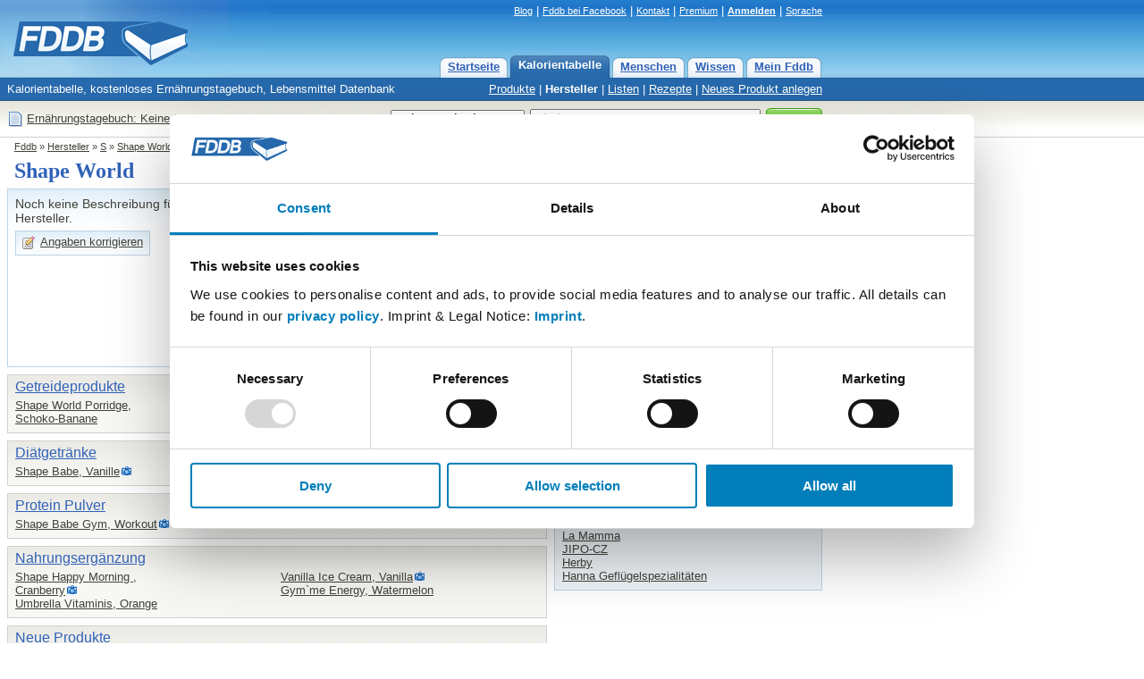

--- FILE ---
content_type: text/html; charset=utf-8
request_url: https://fddb.info/db/de/hersteller/shape_world/index.html
body_size: 6083
content:
<!DOCTYPE HTML PUBLIC "-//W3C//DTD HTML 4.01 Transitional//EN"
  "http://www.w3.org/TR/html4/loose.dtd">
<html>
<head>

<script id="Cookiebot" src="https://consent.cookiebot.com/uc.js" data-cbid="e4e55c15-8655-4de7-9b69-e70a4edba388" data-blockingmode="auto" type="text/javascript">
</script>

<!-- Matomo Tag Manager -->
<script>
var waitForTrackerCount = 0;
function matomoWaitForTracker() {
  if (typeof _paq === 'undefined' || typeof Cookiebot === 'undefined') {
    if (waitForTrackerCount < 40) {
      setTimeout(matomoWaitForTracker, 250);
      waitForTrackerCount++;
      return;
    }
  } else {
    window.addEventListener('CookiebotOnAccept', function (e) {
        consentSet();
    });
    window.addEventListener('CookiebotOnDecline', function (e) {
        consentSet();
    })
  }
}
function consentSet() {
  if (Cookiebot.consent.statistics) {
    _paq.push(['rememberCookieConsentGiven']);
    _paq.push(['setConsentGiven']);
  } else {
    _paq.push(['forgetCookieConsentGiven']); 
    _paq.push(['deleteCookies']);
  }
}
document.addEventListener('DOMContentLoaded', matomoWaitForTracker);

var _mtm = window._mtm = window._mtm || [];
_mtm.push({'mtm.startTime': (new Date().getTime()), 'event': 'mtm.Start'});
var d=document, g=d.createElement('script'), s=d.getElementsByTagName('script')[0];
g.async=true; g.src='https://analytics.fddb.info/matomo/js/container_kk4T8GLM.js'; s.parentNode.insertBefore(g,s);
</script>
<!-- End Matomo Tag Manager -->
<!-- Matomo -->
<script>
  var _paq = window._paq = window._paq || [];
  _paq.push(['requireCookieConsent']);
  /* tracker methods like "setCustomDimension" should be called before "trackPageView" */
  _paq.push(['trackPageView']);
  _paq.push(['enableLinkTracking']);
  (function() {
    var u="https://analytics.fddb.info/matomo/";
    _paq.push(['setTrackerUrl', u+'matomo.php']);
    _paq.push(['setSiteId', '1']);
    var d=document, g=d.createElement('script'), s=d.getElementsByTagName('script')[0];
    g.async=true; g.src=u+'matomo.js'; s.parentNode.insertBefore(g,s);
  })();
</script>
<!-- End Matomo Code -->
<!-- 22.01.2026 %pagebytes% [%debug%] /-->

<meta http-equiv="Content-Type" content="text/html; charset=utf-8">
<meta name="title" content="Kalorienangaben f&uuml;r Produkte von Shape World - Fddb">
<meta name="keywords" content="Di&auml;t,Vitamine,Fett,Kalorien,abnehmen,Lebensmittel,Kalorientabelle,kcal">
<meta name="themen" content="Di&auml;t,Vitamine,Fett,Kalorien,abnehmen,Lebensmittel,Kalorientabelle,kcal">
<meta name="description" content="Kalorienangaben f&uuml;r Produkte von Shape World zum Beispiel Shape World Porridge,Schoko-Banane, Shape Babe, Vanille, Shape Babe Gym, Workout, Shape Happy Morning ,Cranberry, Vanilla Ice Cream, Vanilla, Umbrella Vitaminis, Orange - Kalorientabelle, kostenloses Ern&auml;hrungstagebuch, Lebensmittel Datenbank">
<meta name="language" content="de">
<meta name="robots" content="index, follow">
<title>Kalorienangaben f&uuml;r Produkte von Shape World - Fddb</title>
<link rel="stylesheet" type="text/css" href="https://fddb.info/static/css/fddb.css">
<link rel="stylesheet" type="text/css" href="https://fddb.info/static/css/print.css" media="print">
<meta name="viewport" content="width=device-width, initial-scale=1.0">
<link rel="stylesheet" type="text/css" href="https://fddb.info/static/css/fddb-small.css" media="(max-width:640px)">
<script src="https://fddb.info/static/js/fddb.js?1769113281" type="text/javascript"></script>
<base href="https://fddb.info/">
</head>
<body>


<div id="ip_page_wrapper"><div id="ip_content_wrapper">
<div class="fddbupperbar" id="fddb-header">
<div id="fddb-headerwrapper">

<div style="position:relative;top:0px;left:0px;"><a href="/"><img id='fddb-main-logo' src="static/image/de/logo.gif" alt="Fddb.info - Lebensmittel Datenbank"></a></div>

<div class="quicklinks"><a href="https://blog.fddb.info/" target="_blank">Blog</a> | <a href='http://www.facebook.com/Fooddatabase' rel='nofollow noopener noreferrer' class='v2hdlnk' target='_blank'>Fddb bei Facebook</a> | <a href="https://help.fddb.info" class='v2hdlnk'>Kontakt</a> | <a class='v2hdlnk' href='/premium?lang=de'>Premium</a> | <a style='font-weight:bold;' href='db/i18n/account/?lang=de' class='v2hdlnk'>Anmelden</a> | <a href='javascript:void(0);' onClick="document.getElementById('header-language').style.visibility='visible';">Sprache</a></div>
    
<div id="header-language" class="hiddenlanguageselectionbox">
<table style='width:100%;' cellpadding=0 cellspacing=0><tr><td><p>Sprache wählen:</p></td><td align=right><div onClick="document.getElementById('header-language').style.visibility='hidden';" class="closebtnsv"></div></td></tr></table>
<a href="/" class="header-language-selected" style='font-weight:bold;'>Deutsch</a><br>
<a href="/db/en/index.html">English</a><br>
</div>

<div class="navigation">
	<div class="n09-non-out"><div class="n09-non-in" onClick="window.location.href='/db/i18n/myfddb/?lang=de';"><a href='/db/i18n/myfddb/?lang=de'>Mein Fddb</a></div></div>
	<div class="n09-non-out"><div class="n09-non-in" onClick="window.location.href='/db/de/lexikon/index.html';"><a href='/db/de/lexikon/index.html'>Wissen</a></div></div>
	<div class="n09-non-out"><div class="n09-non-in" onClick="window.location.href='/db/de/leute/index.html';"><a href='/db/de/leute/index.html'>Menschen</a></div></div>
	<div class="n09-sel-out"><div class="n09-sel-in" onClick="window.location.href='/db/de/produktgruppen/produkt_verzeichnis/index.html';"><a href='/db/de/produktgruppen/produkt_verzeichnis/index.html'>Kalorientabelle</a></div></div>
	<div class="n09-non-out"><div class="n09-non-in" onClick="window.location.href='/';"><a href='/'>Startseite</a></div></div>
</div> 

</div>
</div>


<div class="subnavigation" id="fddb-subnavigation">
	<div id="fddb-subwrapper">
		<div id="fddb-tagline">Kalorientabelle, kostenloses Ern&auml;hrungstagebuch, Lebensmittel Datenbank</div>
		<div class='subnaviright'><a href='/db/de/produktgruppen/produkt_verzeichnis/index.html'>Produkte</a> | <a class='naviselect' href='/db/de/hersteller/index.html'>Hersteller</a> | <a href='/db/de/listen/index.html'>Listen</a> | <a href='/db/de/rezepte/index.html'>Rezepte</a> | <a href='/db/i18n/new/?lang=de'>Neues Produkt anlegen</a></div> 
	</div>
</div>




<div class="topblock" id="fddb-topblock">
<div style='position:absolute;left:8px;top:10px;'>
	<div style='float:left;width:20px;'><a href='/db/i18n/notepad/?lang=de' rel='nofollow'><img src='static/image/notepad_button.gif' border=0 alt='Tagebuch' width=20 height=20></a></div>
	<div style='float:left;margin:2px 2px;'><a href='/db/i18n/notepad/?lang=de' rel='nofollow'>Ern&auml;hrungstagebuch: Keine Eintr&auml;ge</a></div>
</div>

<div class="usx_main" id="dus1"><form action="/db/de/suche/?" name="fus1"><table class="topsearchtable" height="42" cellpadding="0" cellspacing="0" border="0"><tr><td class="topsearchpretd"></td><td><select class="usx_select" onchange="usx_r(document.fus1.udd.options[document.fus1.udd.selectedIndex].value);" name="udd" id="udd"><option value="0" selected>Lebensmittel</option><option value="1">Rezepte</option><option value="2">Mitglieder</option></select><input type="hidden" name="cat" value="site-de"></td><td><input type="text" id="search" name="search" value="Kiwi" class="usx_sbox" onkeyup="fddb_acquery(document.getElementById('search').value,1,'de');" onfocus="usx_f(this,0);" autocomplete="off"><div id="accontent"></div></td><td><button type="submit" value="Suche" title="Suche" class="formbutton2010v1"><span>Suche</span></button></td></tr></table></form></div>

<div class="usx_main" id="dus2" style="visibility:hidden;"><form action="https://fddb.info/db/de/listen/suchen.html" name="fus2"><table class="topsearchtable" height="42" cellpadding="0" cellspacing="0" border="0"><tr><td class="topsearchpretd"></td><td><select class="usx_select" onchange="usx_r(document.fus2.udd.options[document.fus2.udd.selectedIndex].value);" name="udd" id="udd"><option value="0">Lebensmittel</option><option value="1" selected>Rezepte</option><option value="2">Mitglieder</option></select><input type="hidden" name="cat" value="multicompare-de"></td><td><input type="text" id="search" name="search" value="z.B. Tiramisu oder Kartoffelsalat" class="usx_sbox" onfocus="usx_f(this,1);"></td><td><button type="submit" value="Suche" title="Suche" class="formbutton2010v1"><span>Suche</span></button></td></tr></table></form></div>

<div class="usx_main" id="dus3" style="visibility:hidden;"><form method="POST" action="/db/de/leute/suchen.html" name="fus3"><table class="topsearchtable" height="42" cellpadding="0" cellspacing="0" border="0"><tr><td class="topsearchpretd"></td><td><select class="usx_select" onchange="usx_r(document.fus3.udd.options[document.fus3.udd.selectedIndex].value);" name="udd" id="udd"><option value="0">Lebensmittel</option><option value="1">Rezepte</option><option value="2" selected>Mitglieder</option></select><input type="hidden" name="cat" value="people-de"></td><td><input type="text" id="search" name="search" value="Nutzername" class="usx_sbox" onfocus="usx_f(this,2);"></td><td><button type="submit" value="Suche" title="Suche" class="formbutton2010v1"><span>Suche</span></button></td></tr></table></form></div>

</div>




<div class='clr'></div>

<div id='fddb-logicpath'>
	<div class='breadcrumb'><a href=''>Fddb</a> » <a href='/db/de/hersteller/index.html'>Hersteller</a>  » <a href='/db/de/hersteller/s.html'>S</a>  » <a href='/db/de/hersteller/shape_world/index.html'>Shape World</a> </div>
</div>


<div class="clr"></div>
<div id="content">
<div id="fddb-printonly-header"><img src='static/printonly/logo.gif' alt='Fddb' title='Fddb'></div>

<div class='pageheadline'>
	<h1 id='fddb-headline1'>Shape World</h1>
	<h2 id='fddb-headline2'>Hersteller - 41 Produkte</h2>
</div>

<div class="mainblock">


	<div class="leftblock">
	  <div class="contentblockblue-lower-noheader"><div class="standardcontent" style="margin-top:2px;"><div class='dualrow_a'><p class='lidesc2012' style='margin-top:2px;margin-bottom:4px;'>Noch keine Beschreibung f&uuml;r diesen Hersteller.</p><div style='margin:6px 0px;'><table cellspacing='0' cellpadding='1' class='lightbutton2012'  onClick="window.location='https://fddb.info/db/i18n/support/?lang=de&amp;q=producer&amp;p=12732';" ><tr><td><div style="margin:4px;width:16px;height:16px;background:url('/static/stockholm/16s.gif') 0px -48px;"></div></td><td><div style='margin:0px 6px 2px 0px;'><a   href="https://fddb.info/db/i18n/support/?lang=de&amp;q=producer&amp;p=12732" style='font-weight:normal;'>Angaben korrigieren</a></div></td></tr></table></div></div><div class='dualrow_b'><div class='itemsbluehead'>Beliebte Produkte von  Shape World</div><div style='margin-bottom:4px;'><div style='float:left;'><a href='/db/de/lebensmittel/shapeworld_shape_babe_vanille/index.html'><img class='imagesmallborder48' alt='Hochgeladen von: pinka1987' title='Hochgeladen von: pinka1987' src='//fddb.info/static/db/400/410/K9OE7ZIXSFMBU39F5F3AQ7BR_48x48.jpg'></a></div><div style='float:left;margin-left:4px;'><a href='/db/de/lebensmittel/shapeworld_shape_babe_vanille/index.html'>Shape Babe, Vanille</a><br></div><div class='dualrow_c'></div></div><div style='margin-bottom:4px;'><div style='float:left;'><a href='/db/de/lebensmittel/diverse_shape_babe_schokolade/index.html'><img class='imagesmallborder48' alt='Noch kein Foto vorhanden.' title='Noch kein Foto vorhanden.' src='//fddb.info/static/image/nophoto_48x48item.jpg'></a></div><div style='float:left;margin-left:4px;'><a href='/db/de/lebensmittel/diverse_shape_babe_schokolade/index.html'>Shape Babe , Schokolade</a><br></div><div class='dualrow_c'></div></div><div style='margin-bottom:4px;'><div style='float:left;'><a href='/db/de/lebensmittel/shapeworld_shape_babe_vanille_oder_schokolade/index.html'><img class='imagesmallborder48' alt='Noch kein Foto vorhanden.' title='Noch kein Foto vorhanden.' src='//fddb.info/static/image/nophoto_48x48item.jpg'></a></div><div style='float:left;margin-left:4px;'><a href='/db/de/lebensmittel/shapeworld_shape_babe_vanille_oder_schokolade/index.html'>Shape Babe, Vanille oder Sc...</a><br></div><div class='dualrow_c'></div></div></div><div style='clear:both;'></div></div></div>
		
		

<div class="contentblockgrey-lower-noheader">
<div class="standardcontent">

<div style='margin-bottom:4px;'><a href="/db/de/produktgruppen/getreideprodukte/index.html" class="producername">Getreideprodukte</a></div>

<table cellpadding=0 cellspacing=0 border=0 style='width:100%;'><tr>
<td width='50%' valign=top><p><a  href='/db/de/lebensmittel/shapeworld_shape_world_porridge_schoko-banane/index.html'>Shape World Porridge,<br>Schoko-Banane</a><br></p></td>
<td width='50%' valign=top><p style='padding-left:4px;'></p></td>
</tr></table>

</div></div> <div class="contentblockgrey-lower-noheader">
<div class="standardcontent">

<div style='margin-bottom:4px;'><a href="/db/de/produktgruppen/diaetgetraenke/index.html" class="producername">Diätgetränke</a></div>

<table cellpadding=0 cellspacing=0 border=0 style='width:100%;'><tr>
<td width='50%' valign=top><p><a  href='/db/de/lebensmittel/shapeworld_shape_babe_vanille/index.html'>Shape Babe, Vanille</a><img src='static/image/camera.gif' alt='mit Bild'><br></p></td>
<td width='50%' valign=top><p style='padding-left:4px;'></p></td>
</tr></table>

</div></div> <div class="contentblockgrey-lower-noheader">
<div class="standardcontent">

<div style='margin-bottom:4px;'><a href="/db/de/produktgruppen/protein_pulver/index.html" class="producername">Protein Pulver</a></div>

<table cellpadding=0 cellspacing=0 border=0 style='width:100%;'><tr>
<td width='50%' valign=top><p><a  href='/db/de/lebensmittel/shape_world_shape_babe_gym_workout/index.html'>Shape Babe Gym, Workout</a><img src='static/image/camera.gif' alt='mit Bild'><br></p></td>
<td width='50%' valign=top><p style='padding-left:4px;'></p></td>
</tr></table>

</div></div> <div class="contentblockgrey-lower-noheader">
<div class="standardcontent">

<div style='margin-bottom:4px;'><a href="/db/de/produktgruppen/nahrungsergaenzung/index.html" class="producername">Nahrungsergänzung</a></div>

<table cellpadding=0 cellspacing=0 border=0 style='width:100%;'><tr>
<td width='50%' valign=top><p><a  href='/db/de/lebensmittel/shapeworld_shape_happy_morning_cranberry/index.html'>Shape Happy Morning ,<br>Cranberry</a><img src='static/image/camera.gif' alt='mit Bild'><br><a  href='/db/de/lebensmittel/shapeworld_umbrella_vitaminis_orange/index.html'>Umbrella Vitaminis, Orange</a><br></p></td>
<td width='50%' valign=top><p style='padding-left:4px;'><a  href='/db/de/lebensmittel/shapeworld_vanilla_ice_cream_vanilla/index.html'>Vanilla Ice Cream, Vanilla</a><img src='static/image/camera.gif' alt='mit Bild'><br><a  href='/db/de/lebensmittel/shape_world_gym`me_energy_watermelon/index.html'>Gym`me Energy, Watermelon</a><br></p></td>
</tr></table>

</div></div> <div class="contentblockgrey-lower-noheader">
<div class="standardcontent">

<div style='margin-bottom:4px;'><a href="/db/de/hersteller/shape_world/index.html#" class="producername">Neue Produkte</a></div>

<table cellpadding=0 cellspacing=0 border=0 style='width:100%;'><tr>
<td width='50%' valign=top><p><a  href='/db/de/lebensmittel/shapeworld_shape_babe_kokos/index.html'>Shape Babe Kokos</a><img src='static/image/camera.gif' alt='mit Bild'><br><a  href='/db/de/lebensmittel/shapeworld_shape_babe_erdbeere/index.html'>Shape  Babe, Erdbeere</a><img src='static/image/camera.gif' alt='mit Bild'><br><a  href='/db/de/lebensmittel/shapeworld_shape_babe_porridge_schoko-haselnusstraum/index.html'>Shape Babe Porridge,<br>Schoko-Haselnusstraum</a><img src='static/image/camera.gif' alt='mit Bild'><br><a  href='/db/de/lebensmittel/shapeworld_shape_babe_gym_schoko/index.html'>Shape Babe Gym (Schoko),<br>creamy chocolate</a><img src='static/image/camera.gif' alt='mit Bild'><br><a  href='/db/de/lebensmittel/shapeworld_shape_babe_schokolade_vegan/index.html'>Shape Babe Schokolade Vegan</a><img src='static/image/camera.gif' alt='mit Bild'><br><a  href='/db/de/lebensmittel/shapeworld_shape_world_vanille_mit_milch_1_5prozent/index.html'>SHAPE  World Vanille,<br>mit Milch 1,5%</a><img src='static/image/camera.gif' alt='mit Bild'><br><a  href='/db/de/lebensmittel/shapeworld_porridge_schoko_haselnuss/index.html'>Porridge, Schoko/Haselnuss</a><br><a  href='/db/de/lebensmittel/diverse_shape_babe_mahlzeitersatz_shake_eiskaffe_vegan/index.html'>Shape Babe Mahlzeitersatz Shake,<br>Eiskaffe vegan</a><img src='static/image/camera.gif' alt='mit Bild'><br><a  href='/db/de/lebensmittel/shape_world_shape_babe_schoko_20/index.html'>Shape Babe Schoko 2.0</a><img src='static/image/camera.gif' alt='mit Bild'><br><a  href='/db/de/lebensmittel/shape_world_shape_babe_cookie_20/index.html'>Shape Babe Cookie 2.0</a><img src='static/image/camera.gif' alt='mit Bild'><br><a  href='/db/de/lebensmittel/shape_world_smart_flavour_himbeere_joghurt/index.html'>Smart Flavour (Himbeere Joghurt)</a><img src='static/image/camera.gif' alt='mit Bild'><br><a  href='/db/de/lebensmittel/shape_world_lemon_cheese_cake/index.html'>lemon Cheese Cake</a><img src='static/image/camera.gif' alt='mit Bild'><br><a  href='/db/de/lebensmittel/shape_world_shape_babe_20/index.html'>Shape Babe 2.0 (Vanille)</a><img src='static/image/camera.gif' alt='mit Bild'><br><a  href='/db/de/lebensmittel/shape_world_gymme_energy/index.html'>Gym'me Energy</a><img src='static/image/camera.gif' alt='mit Bild'><br><a  href='/db/de/lebensmittel/shape_world_cookies_und_dream/index.html'>Cookies &amp; Dream</a><img src='static/image/camera.gif' alt='mit Bild'><br><a  href='/db/de/lebensmittel/shape_world_whey_isolat_vanilla_ice_cream/index.html'>Whey Isolat, Vanilla Ice Cream</a><img src='static/image/camera.gif' alt='mit Bild'><br><a  href='/db/de/lebensmittel/shape_world_shape_babe_porridge_erdbeer_wunder_1359371/index.html'>SHAPE BABE Porridge,<br>Erdbeer Wunder</a><img src='static/image/camera.gif' alt='mit Bild'><br></p></td>
<td width='50%' valign=top><p style='padding-left:4px;'><a  href='/db/de/lebensmittel/shapeworld_shape_babe_salted_caramel/index.html'>Shape Babe (Salted Caramel)</a><img src='static/image/camera.gif' alt='mit Bild'><br><a  href='/db/de/lebensmittel/shapeworld_shape_babe_porridge_vanille_845605/index.html'>Shape Babe Porridge,<br>Vanille</a><img src='static/image/camera.gif' alt='mit Bild'><br><a  href='/db/de/lebensmittel/shapeworld_protein_pancakes/index.html'>Protein Pancakes</a><img src='static/image/camera.gif' alt='mit Bild'><br><a  href='/db/de/lebensmittel/diverse_shape_babe_schokolade/index.html'>Shape Babe , Schokolade</a><br><a  href='/db/de/lebensmittel/shapeworld_shape__babe_porridge_schoko-banane/index.html'>Shape   Babe Porridge Schoko-Banane</a><img src='static/image/camera.gif' alt='mit Bild'><br><a  href='/db/de/lebensmittel/shape_world_shape_babe_vegan_vanille/index.html'>Shape Babe Vegan, Vanille</a><br><a  href='/db/de/lebensmittel/diverse_shape_world_riegel_crunchy_choc/index.html'>shape world Riegel, Crunchy Choc</a><img src='static/image/camera.gif' alt='mit Bild'><br><a  href='/db/de/lebensmittel/shape_world_shake_vanille_vegan/index.html'>Shake, Vanille, vegan</a><br><a  href='/db/de/lebensmittel/shape_world_smart_flavour_cookies_und_dream/index.html'>smart flavour cookies&amp;Dream</a><img src='static/image/camera.gif' alt='mit Bild'><br><a  href='/db/de/lebensmittel/shape_world_smart_flavour_vanilla_dream/index.html'>Smart Flavour (Vanilla Dream)</a><img src='static/image/camera.gif' alt='mit Bild'><br><a  href='/db/de/lebensmittel/shape_world_smart_flavour_choco_coco_dream/index.html'>Smart Flavour (Choco Coco Dream)</a><img src='static/image/camera.gif' alt='mit Bild'><br><a  href='/db/de/lebensmittel/shape_world_protein_cream/index.html'>protein cream</a><br><a  href='/db/de/lebensmittel/shape_world_smart_flavour_tropical_mango/index.html'>Smart Flavour, Tropical Mango</a><img src='static/image/camera.gif' alt='mit Bild'><br><a  href='/db/de/lebensmittel/shape_world_porridge_erdbeerwundee_milch_1_5prozent/index.html'>Porridge Erdbeerwundee,<br>Milch 1,5%</a><img src='static/image/camera.gif' alt='mit Bild'><br><a  href='/db/de/lebensmittel/shape_world_salty_popcorn/index.html'>Salty Popcorn</a><img src='static/image/camera.gif' alt='mit Bild'><br><a  href='/db/de/lebensmittel/shape_world_shape_share_porrigde_milch/index.html'>Shape Share Porrigde,<br>Milch</a><img src='static/image/camera.gif' alt='mit Bild'><br></p></td>
</tr></table>

</div></div>  
		
	</div>
	
	<div class="rightblock">
	
		<div class="rightblue-complete"><div style="padding:4px 8px;">
				<h3 class="rightrowheadline">Weitere Informationen</h3>
				<p>Fddb steht in keiner Beziehung zu den auf dieser Webseite genannten Herstellern oder Produkten. Alle Markennamen und Warenzeichen sind Eigentum der jeweiligen Inhaber.</p>
		</div></div>
		
		<div class="rightblue-complete"><div style="padding:4px 8px;">
				<p style='margin-top:4px;'>Durchsuche Produkte von Shape World:</p>
				<form method='GET' style='margin-bottom:4px;' action='/db/de/hersteller/shape_world/suchen.html'>
					<input type='hidden' name='cat' value='producer-de'>
					<table cellpadding=0 cellspacing=0 border=0><tr>
						<td><input type='text' name='search' value=''></td>
						<td><input type='submit' style='margin-left:4px;' value='Suche'></td>
					</tr></table>
				</form>
		</div></div>
	
		
		
		<div class="rightblue-complete"><div style="padding:4px 8px;">
			<h3 class="rightrowheadline">Weitere Hersteller</h3>
			<p><a href='/db/de/hersteller/heer/index.html'>Heer</a><br><a href='/db/de/hersteller/truders/index.html'>Truders</a><br><a href='/db/de/hersteller/rhodius_mineralquellen_und_getraenke_gmbh_und_co_kg/index.html'>RHODIUS Mineralquellen</a><br><a href='/db/de/hersteller/neuer_hersteller_17291/index.html'>Chicken Time</a><br><a href='/db/de/hersteller/krut_29243/index.html'>Krut</a><br><a href='/db/de/hersteller/uni_supps/index.html'>Uni Supps</a><br><a href='/db/de/hersteller/neuer_hersteller_16872/index.html'>Eurogast</a><br><a href='/db/de/hersteller/sojarei/index.html'>Sojarei</a><br><a href='/db/de/hersteller/back_bord/index.html'>Back Bord</a><br><a href='/db/de/hersteller/mei_tai/index.html'>Mei Tai</a><br><a href='/db/de/hersteller/delifin/index.html'>Délifin</a><br><a href='/db/de/hersteller/la_mamma/index.html'>La Mamma</a><br><a href='/db/de/hersteller/jipocz_25357/index.html'>JIPO-CZ</a><br><a href='/db/de/hersteller/herby_23779/index.html'>Herby</a><br><a href='/db/de/hersteller/hanna_gefluegelspezialitaeten/index.html'>Hanna Geflügelspezialitäten</a><br></p>
		</div></div>
	
	</div>
	
</div> 

<div class="ftr2009"><div class='ftr2009tx'>Fddb steht in keiner Beziehung zu den auf dieser Webseite genannten Herstellern oder Produkten. Alle Markennamen und Warenzeichen sind Eigentum der jeweiligen Inhaber.<br>Fddb produziert oder verkauft keine Lebensmittel. Kontaktiere den Hersteller um vollst&auml;ndige Informationen zu erhalten.</div>
<table width="100%" cellpadding=0 cellspacing=0 id="fddb-footer"><tr>
<td valign=top width="25%">
	<a href='/db/de/lexikon/sitemap/index.html'>&Uuml;berblick</a><br>
	<a href='/db/de/produktgruppen/produkt_verzeichnis/index.html'>Kalorientabelle</a><br>
	<a href='/db/de/lexikon/index.html'>Wissen</a><br>
	<a href='/db/i18n/myfddb/?lang=de'>Mein Fddb</a>
</td><td width="25%" valign=top>
	<a href='/db/de/produktgruppen/produkt_verzeichnis/index.html'>Kalorien</a><br>
	<a href='/db/en/index.html'>Calories</a><br>
	<a href='/db/fr/index.html'>Lexique d'aliment</a><br>
	<a href='/db/i18n/mobile/de_fddb-apps.html'>Fddb Apps</a>
</td><td width="25%" valign=top>
	<a href='/db/de/lexikon/faq/index.html'>H&auml;ufig gestellte Fragen</a><br>
	<a href='/db/i18n/foodcloud/?lang=de'>Beliebte Produkte</a><br>
	<a href='/db/de/lexikon/gesundheitsthemen/index.html'>Hinweis zu Gesundheitsthemen</a><br />
	<a href='/premium/cancel?lang=de' target="_blank">Abo kündigen</a><br />
</td><td width="25%" valign=top>
	<a style='font-weight:bold;' rel='nofollow' href='https://help.fddb.info/hc/de/articles/360020163360'>Impressum</a><br>
	<a style='font-weight:bold;' rel='nofollow' href='https://help.fddb.info/hc/de/articles/360020162080'>Datenschutz und Cookies</a><br>
	<a href='https://help.fddb.info/hc/de/articles/360019889019'>Nutzungs- und Gesch&auml;ftsbedingungen</a><br>
	<a href='https://help.fddb.info'>Fehler melden</a><br>
</td></tr></table>
<table width="100%" cellpadding=0 cellspacing=0 style='margin-top:16px;'><tr>
<td width="50%" valign=top align=center><a href='https://itunes.apple.com/de/app/fddb-extender-kalorienzahler/id1105332761?mt=8'><img width='150' border=0 src='/static/app-badges/de/apple-badge.png'></a></td>
<td width="50%" valign=top align=center><a href='https://play.google.com/store/apps/details?id=com.fddb'><img width='150' border=0 src='/static/app-badges/de/google-play-badge.png'></a></td>
</tr></table>
</div>

</div> <!-- NetzA2 //-->

<!-- preload //-->
<img src='/static/image/form/green_right_hover.gif' style='display:none;width:0px;height:0px;' alt=''>
<img src='/static/image/form/green_left_hover.gif' style='display:none;width:0px;height:0px;' alt=''>
<!-- preload //-->	


</div></div></body>
</html>
